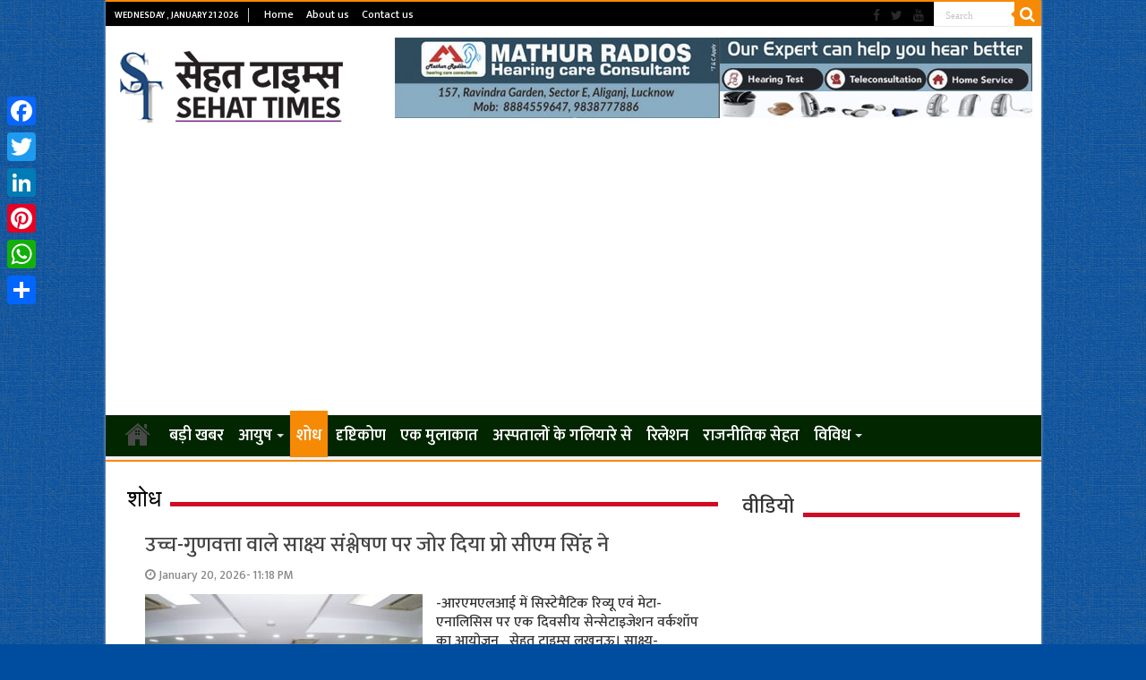

--- FILE ---
content_type: text/html; charset=UTF-8
request_url: https://sehattimes.com/category/research
body_size: 86549
content:
<!DOCTYPE html>
<html lang="en-US" itemscope itemtype="https://schema.org/WebSite" prefix="og: http://ogp.me/ns#">
<head>
<meta charset="UTF-8" />
<link rel="profile" href="http://gmpg.org/xfn/11" />
<link rel="pingback" href="https://sehattimes.com/xmlrpc.php" />
<title>शोध &#8211; Sehat Times | सेहत टाइम्स</title>
<meta name='robots' content='max-image-preview:large' />
<link rel='dns-prefetch' href='//static.addtoany.com' />
<link rel='dns-prefetch' href='//fonts.googleapis.com' />
<link rel="alternate" type="application/rss+xml" title="Sehat Times | सेहत टाइम्स &raquo; Feed" href="https://sehattimes.com/feed" />
<link rel="alternate" type="application/rss+xml" title="Sehat Times | सेहत टाइम्स &raquo; Comments Feed" href="https://sehattimes.com/comments/feed" />
<link rel="alternate" type="application/rss+xml" title="Sehat Times | सेहत टाइम्स &raquo; शोध Category Feed" href="https://sehattimes.com/category/research/feed" />
<script type="text/javascript">
window._wpemojiSettings = {"baseUrl":"https:\/\/s.w.org\/images\/core\/emoji\/14.0.0\/72x72\/","ext":".png","svgUrl":"https:\/\/s.w.org\/images\/core\/emoji\/14.0.0\/svg\/","svgExt":".svg","source":{"concatemoji":"https:\/\/sehattimes.com\/wp-includes\/js\/wp-emoji-release.min.js"}};
/*! This file is auto-generated */
!function(e,a,t){var n,r,o,i=a.createElement("canvas"),p=i.getContext&&i.getContext("2d");function s(e,t){p.clearRect(0,0,i.width,i.height),p.fillText(e,0,0);e=i.toDataURL();return p.clearRect(0,0,i.width,i.height),p.fillText(t,0,0),e===i.toDataURL()}function c(e){var t=a.createElement("script");t.src=e,t.defer=t.type="text/javascript",a.getElementsByTagName("head")[0].appendChild(t)}for(o=Array("flag","emoji"),t.supports={everything:!0,everythingExceptFlag:!0},r=0;r<o.length;r++)t.supports[o[r]]=function(e){if(p&&p.fillText)switch(p.textBaseline="top",p.font="600 32px Arial",e){case"flag":return s("\ud83c\udff3\ufe0f\u200d\u26a7\ufe0f","\ud83c\udff3\ufe0f\u200b\u26a7\ufe0f")?!1:!s("\ud83c\uddfa\ud83c\uddf3","\ud83c\uddfa\u200b\ud83c\uddf3")&&!s("\ud83c\udff4\udb40\udc67\udb40\udc62\udb40\udc65\udb40\udc6e\udb40\udc67\udb40\udc7f","\ud83c\udff4\u200b\udb40\udc67\u200b\udb40\udc62\u200b\udb40\udc65\u200b\udb40\udc6e\u200b\udb40\udc67\u200b\udb40\udc7f");case"emoji":return!s("\ud83e\udef1\ud83c\udffb\u200d\ud83e\udef2\ud83c\udfff","\ud83e\udef1\ud83c\udffb\u200b\ud83e\udef2\ud83c\udfff")}return!1}(o[r]),t.supports.everything=t.supports.everything&&t.supports[o[r]],"flag"!==o[r]&&(t.supports.everythingExceptFlag=t.supports.everythingExceptFlag&&t.supports[o[r]]);t.supports.everythingExceptFlag=t.supports.everythingExceptFlag&&!t.supports.flag,t.DOMReady=!1,t.readyCallback=function(){t.DOMReady=!0},t.supports.everything||(n=function(){t.readyCallback()},a.addEventListener?(a.addEventListener("DOMContentLoaded",n,!1),e.addEventListener("load",n,!1)):(e.attachEvent("onload",n),a.attachEvent("onreadystatechange",function(){"complete"===a.readyState&&t.readyCallback()})),(e=t.source||{}).concatemoji?c(e.concatemoji):e.wpemoji&&e.twemoji&&(c(e.twemoji),c(e.wpemoji)))}(window,document,window._wpemojiSettings);
</script>
<style type="text/css">
img.wp-smiley,
img.emoji {
	display: inline !important;
	border: none !important;
	box-shadow: none !important;
	height: 1em !important;
	width: 1em !important;
	margin: 0 0.07em !important;
	vertical-align: -0.1em !important;
	background: none !important;
	padding: 0 !important;
}
</style>
	<link rel='stylesheet' id='jb_hz_bn_news-css-css' href='https://sehattimes.com/wp-content/plugins/jb-horizontal-scroller-news-ticker/css/jb-breaking-news.css' type='text/css' media='all' />
<link rel='stylesheet' id='wp-block-library-css' href='https://sehattimes.com/wp-includes/css/dist/block-library/style.min.css' type='text/css' media='all' />
<link rel='stylesheet' id='classic-theme-styles-css' href='https://sehattimes.com/wp-includes/css/classic-themes.min.css' type='text/css' media='all' />
<style id='global-styles-inline-css' type='text/css'>
body{--wp--preset--color--black: #000000;--wp--preset--color--cyan-bluish-gray: #abb8c3;--wp--preset--color--white: #ffffff;--wp--preset--color--pale-pink: #f78da7;--wp--preset--color--vivid-red: #cf2e2e;--wp--preset--color--luminous-vivid-orange: #ff6900;--wp--preset--color--luminous-vivid-amber: #fcb900;--wp--preset--color--light-green-cyan: #7bdcb5;--wp--preset--color--vivid-green-cyan: #00d084;--wp--preset--color--pale-cyan-blue: #8ed1fc;--wp--preset--color--vivid-cyan-blue: #0693e3;--wp--preset--color--vivid-purple: #9b51e0;--wp--preset--gradient--vivid-cyan-blue-to-vivid-purple: linear-gradient(135deg,rgba(6,147,227,1) 0%,rgb(155,81,224) 100%);--wp--preset--gradient--light-green-cyan-to-vivid-green-cyan: linear-gradient(135deg,rgb(122,220,180) 0%,rgb(0,208,130) 100%);--wp--preset--gradient--luminous-vivid-amber-to-luminous-vivid-orange: linear-gradient(135deg,rgba(252,185,0,1) 0%,rgba(255,105,0,1) 100%);--wp--preset--gradient--luminous-vivid-orange-to-vivid-red: linear-gradient(135deg,rgba(255,105,0,1) 0%,rgb(207,46,46) 100%);--wp--preset--gradient--very-light-gray-to-cyan-bluish-gray: linear-gradient(135deg,rgb(238,238,238) 0%,rgb(169,184,195) 100%);--wp--preset--gradient--cool-to-warm-spectrum: linear-gradient(135deg,rgb(74,234,220) 0%,rgb(151,120,209) 20%,rgb(207,42,186) 40%,rgb(238,44,130) 60%,rgb(251,105,98) 80%,rgb(254,248,76) 100%);--wp--preset--gradient--blush-light-purple: linear-gradient(135deg,rgb(255,206,236) 0%,rgb(152,150,240) 100%);--wp--preset--gradient--blush-bordeaux: linear-gradient(135deg,rgb(254,205,165) 0%,rgb(254,45,45) 50%,rgb(107,0,62) 100%);--wp--preset--gradient--luminous-dusk: linear-gradient(135deg,rgb(255,203,112) 0%,rgb(199,81,192) 50%,rgb(65,88,208) 100%);--wp--preset--gradient--pale-ocean: linear-gradient(135deg,rgb(255,245,203) 0%,rgb(182,227,212) 50%,rgb(51,167,181) 100%);--wp--preset--gradient--electric-grass: linear-gradient(135deg,rgb(202,248,128) 0%,rgb(113,206,126) 100%);--wp--preset--gradient--midnight: linear-gradient(135deg,rgb(2,3,129) 0%,rgb(40,116,252) 100%);--wp--preset--duotone--dark-grayscale: url('#wp-duotone-dark-grayscale');--wp--preset--duotone--grayscale: url('#wp-duotone-grayscale');--wp--preset--duotone--purple-yellow: url('#wp-duotone-purple-yellow');--wp--preset--duotone--blue-red: url('#wp-duotone-blue-red');--wp--preset--duotone--midnight: url('#wp-duotone-midnight');--wp--preset--duotone--magenta-yellow: url('#wp-duotone-magenta-yellow');--wp--preset--duotone--purple-green: url('#wp-duotone-purple-green');--wp--preset--duotone--blue-orange: url('#wp-duotone-blue-orange');--wp--preset--font-size--small: 13px;--wp--preset--font-size--medium: 20px;--wp--preset--font-size--large: 36px;--wp--preset--font-size--x-large: 42px;--wp--preset--spacing--20: 0.44rem;--wp--preset--spacing--30: 0.67rem;--wp--preset--spacing--40: 1rem;--wp--preset--spacing--50: 1.5rem;--wp--preset--spacing--60: 2.25rem;--wp--preset--spacing--70: 3.38rem;--wp--preset--spacing--80: 5.06rem;--wp--preset--shadow--natural: 6px 6px 9px rgba(0, 0, 0, 0.2);--wp--preset--shadow--deep: 12px 12px 50px rgba(0, 0, 0, 0.4);--wp--preset--shadow--sharp: 6px 6px 0px rgba(0, 0, 0, 0.2);--wp--preset--shadow--outlined: 6px 6px 0px -3px rgba(255, 255, 255, 1), 6px 6px rgba(0, 0, 0, 1);--wp--preset--shadow--crisp: 6px 6px 0px rgba(0, 0, 0, 1);}:where(.is-layout-flex){gap: 0.5em;}body .is-layout-flow > .alignleft{float: left;margin-inline-start: 0;margin-inline-end: 2em;}body .is-layout-flow > .alignright{float: right;margin-inline-start: 2em;margin-inline-end: 0;}body .is-layout-flow > .aligncenter{margin-left: auto !important;margin-right: auto !important;}body .is-layout-constrained > .alignleft{float: left;margin-inline-start: 0;margin-inline-end: 2em;}body .is-layout-constrained > .alignright{float: right;margin-inline-start: 2em;margin-inline-end: 0;}body .is-layout-constrained > .aligncenter{margin-left: auto !important;margin-right: auto !important;}body .is-layout-constrained > :where(:not(.alignleft):not(.alignright):not(.alignfull)){max-width: var(--wp--style--global--content-size);margin-left: auto !important;margin-right: auto !important;}body .is-layout-constrained > .alignwide{max-width: var(--wp--style--global--wide-size);}body .is-layout-flex{display: flex;}body .is-layout-flex{flex-wrap: wrap;align-items: center;}body .is-layout-flex > *{margin: 0;}:where(.wp-block-columns.is-layout-flex){gap: 2em;}.has-black-color{color: var(--wp--preset--color--black) !important;}.has-cyan-bluish-gray-color{color: var(--wp--preset--color--cyan-bluish-gray) !important;}.has-white-color{color: var(--wp--preset--color--white) !important;}.has-pale-pink-color{color: var(--wp--preset--color--pale-pink) !important;}.has-vivid-red-color{color: var(--wp--preset--color--vivid-red) !important;}.has-luminous-vivid-orange-color{color: var(--wp--preset--color--luminous-vivid-orange) !important;}.has-luminous-vivid-amber-color{color: var(--wp--preset--color--luminous-vivid-amber) !important;}.has-light-green-cyan-color{color: var(--wp--preset--color--light-green-cyan) !important;}.has-vivid-green-cyan-color{color: var(--wp--preset--color--vivid-green-cyan) !important;}.has-pale-cyan-blue-color{color: var(--wp--preset--color--pale-cyan-blue) !important;}.has-vivid-cyan-blue-color{color: var(--wp--preset--color--vivid-cyan-blue) !important;}.has-vivid-purple-color{color: var(--wp--preset--color--vivid-purple) !important;}.has-black-background-color{background-color: var(--wp--preset--color--black) !important;}.has-cyan-bluish-gray-background-color{background-color: var(--wp--preset--color--cyan-bluish-gray) !important;}.has-white-background-color{background-color: var(--wp--preset--color--white) !important;}.has-pale-pink-background-color{background-color: var(--wp--preset--color--pale-pink) !important;}.has-vivid-red-background-color{background-color: var(--wp--preset--color--vivid-red) !important;}.has-luminous-vivid-orange-background-color{background-color: var(--wp--preset--color--luminous-vivid-orange) !important;}.has-luminous-vivid-amber-background-color{background-color: var(--wp--preset--color--luminous-vivid-amber) !important;}.has-light-green-cyan-background-color{background-color: var(--wp--preset--color--light-green-cyan) !important;}.has-vivid-green-cyan-background-color{background-color: var(--wp--preset--color--vivid-green-cyan) !important;}.has-pale-cyan-blue-background-color{background-color: var(--wp--preset--color--pale-cyan-blue) !important;}.has-vivid-cyan-blue-background-color{background-color: var(--wp--preset--color--vivid-cyan-blue) !important;}.has-vivid-purple-background-color{background-color: var(--wp--preset--color--vivid-purple) !important;}.has-black-border-color{border-color: var(--wp--preset--color--black) !important;}.has-cyan-bluish-gray-border-color{border-color: var(--wp--preset--color--cyan-bluish-gray) !important;}.has-white-border-color{border-color: var(--wp--preset--color--white) !important;}.has-pale-pink-border-color{border-color: var(--wp--preset--color--pale-pink) !important;}.has-vivid-red-border-color{border-color: var(--wp--preset--color--vivid-red) !important;}.has-luminous-vivid-orange-border-color{border-color: var(--wp--preset--color--luminous-vivid-orange) !important;}.has-luminous-vivid-amber-border-color{border-color: var(--wp--preset--color--luminous-vivid-amber) !important;}.has-light-green-cyan-border-color{border-color: var(--wp--preset--color--light-green-cyan) !important;}.has-vivid-green-cyan-border-color{border-color: var(--wp--preset--color--vivid-green-cyan) !important;}.has-pale-cyan-blue-border-color{border-color: var(--wp--preset--color--pale-cyan-blue) !important;}.has-vivid-cyan-blue-border-color{border-color: var(--wp--preset--color--vivid-cyan-blue) !important;}.has-vivid-purple-border-color{border-color: var(--wp--preset--color--vivid-purple) !important;}.has-vivid-cyan-blue-to-vivid-purple-gradient-background{background: var(--wp--preset--gradient--vivid-cyan-blue-to-vivid-purple) !important;}.has-light-green-cyan-to-vivid-green-cyan-gradient-background{background: var(--wp--preset--gradient--light-green-cyan-to-vivid-green-cyan) !important;}.has-luminous-vivid-amber-to-luminous-vivid-orange-gradient-background{background: var(--wp--preset--gradient--luminous-vivid-amber-to-luminous-vivid-orange) !important;}.has-luminous-vivid-orange-to-vivid-red-gradient-background{background: var(--wp--preset--gradient--luminous-vivid-orange-to-vivid-red) !important;}.has-very-light-gray-to-cyan-bluish-gray-gradient-background{background: var(--wp--preset--gradient--very-light-gray-to-cyan-bluish-gray) !important;}.has-cool-to-warm-spectrum-gradient-background{background: var(--wp--preset--gradient--cool-to-warm-spectrum) !important;}.has-blush-light-purple-gradient-background{background: var(--wp--preset--gradient--blush-light-purple) !important;}.has-blush-bordeaux-gradient-background{background: var(--wp--preset--gradient--blush-bordeaux) !important;}.has-luminous-dusk-gradient-background{background: var(--wp--preset--gradient--luminous-dusk) !important;}.has-pale-ocean-gradient-background{background: var(--wp--preset--gradient--pale-ocean) !important;}.has-electric-grass-gradient-background{background: var(--wp--preset--gradient--electric-grass) !important;}.has-midnight-gradient-background{background: var(--wp--preset--gradient--midnight) !important;}.has-small-font-size{font-size: var(--wp--preset--font-size--small) !important;}.has-medium-font-size{font-size: var(--wp--preset--font-size--medium) !important;}.has-large-font-size{font-size: var(--wp--preset--font-size--large) !important;}.has-x-large-font-size{font-size: var(--wp--preset--font-size--x-large) !important;}
.wp-block-navigation a:where(:not(.wp-element-button)){color: inherit;}
:where(.wp-block-columns.is-layout-flex){gap: 2em;}
.wp-block-pullquote{font-size: 1.5em;line-height: 1.6;}
</style>
<link rel='stylesheet' id='cptch_stylesheet-css' href='https://sehattimes.com/wp-content/plugins/captcha/css/front_end_style.css' type='text/css' media='all' />
<link rel='stylesheet' id='dashicons-css' href='https://sehattimes.com/wp-includes/css/dashicons.min.css' type='text/css' media='all' />
<link rel='stylesheet' id='cptch_desktop_style-css' href='https://sehattimes.com/wp-content/plugins/captcha/css/desktop_style.css' type='text/css' media='all' />
<link rel='stylesheet' id='contact-form-7-css' href='https://sehattimes.com/wp-content/plugins/contact-form-7/includes/css/styles.css' type='text/css' media='all' />
<link rel='stylesheet' id='wordpress-popular-posts-css-css' href='https://sehattimes.com/wp-content/plugins/wordpress-popular-posts/assets/css/wpp.css' type='text/css' media='all' />
<link rel='stylesheet' id='tie-style-css' href='https://sehattimes.com/wp-content/themes/sahifa/style.css' type='text/css' media='all' />
<link rel='stylesheet' id='tie-ilightbox-skin-css' href='https://sehattimes.com/wp-content/themes/sahifa/css/ilightbox/dark-skin/skin.css' type='text/css' media='all' />
<link rel='stylesheet' id='Droid+Sans-css' href='https://fonts.googleapis.com/css?family=Droid+Sans%3Aregular%2C700' type='text/css' media='all' />
<link rel='stylesheet' id='addtoany-css' href='https://sehattimes.com/wp-content/plugins/add-to-any/addtoany.min.css' type='text/css' media='all' />
<style id='addtoany-inline-css' type='text/css'>
@media screen and (max-width:980px){
.a2a_floating_style.a2a_vertical_style{display:none;}
}
</style>
<script type='text/javascript' src='https://sehattimes.com/wp-includes/js/jquery/jquery.min.js' id='jquery-core-js'></script>
<script type='text/javascript' src='https://sehattimes.com/wp-includes/js/jquery/jquery-migrate.min.js' id='jquery-migrate-js'></script>
<script type='text/javascript' src='https://sehattimes.com/wp-content/plugins/jb-horizontal-scroller-news-ticker/js/jquery.li-scroller.1.0.js' id='jb_hz_bn_news-js-js'></script>
<script type='text/javascript' id='addtoany-core-js-before'>
window.a2a_config=window.a2a_config||{};a2a_config.callbacks=[];a2a_config.overlays=[];a2a_config.templates={};
</script>
<script type='text/javascript' async src='https://static.addtoany.com/menu/page.js' id='addtoany-core-js'></script>
<script type='text/javascript' async src='https://sehattimes.com/wp-content/plugins/add-to-any/addtoany.min.js' id='addtoany-jquery-js'></script>
<script type='application/json' id='wpp-json'>
{"sampling_active":0,"sampling_rate":100,"ajax_url":"https:\/\/sehattimes.com\/wp-json\/wordpress-popular-posts\/v1\/popular-posts","api_url":"https:\/\/sehattimes.com\/wp-json\/wordpress-popular-posts","ID":0,"token":"8a2692e291","lang":0,"debug":0}
</script>
<script type='text/javascript' src='https://sehattimes.com/wp-content/plugins/wordpress-popular-posts/assets/js/wpp.min.js' id='wpp-js-js'></script>

<!-- OG: 3.2.3 -->
<meta property="og:image" content="https://sehattimes.com/wp-content/uploads/2021/07/st.png"><meta property="og:type" content="website"><meta property="og:locale" content="en_US"><meta property="og:site_name" content="Sehat Times | सेहत टाइम्स"><meta property="og:url" content="https://sehattimes.com/category/research"><meta property="og:title" content="शोध &#8211; Sehat Times | सेहत टाइम्स">

<meta property="twitter:partner" content="ogwp"><meta property="twitter:title" content="शोध &#8211; Sehat Times | सेहत टाइम्स"><meta property="twitter:url" content="https://sehattimes.com/category/research">
<meta itemprop="image" content="https://sehattimes.com/wp-content/uploads/2021/07/st.png"><meta itemprop="name" content="शोध &#8211; Sehat Times | सेहत टाइम्स"><meta itemprop="tagline" content="Health news and updates | Sehat Times">
<!-- /OG -->

<link rel="https://api.w.org/" href="https://sehattimes.com/wp-json/" /><link rel="alternate" type="application/json" href="https://sehattimes.com/wp-json/wp/v2/categories/17" /><link rel="EditURI" type="application/rsd+xml" title="RSD" href="https://sehattimes.com/xmlrpc.php?rsd" />
<link rel="wlwmanifest" type="application/wlwmanifest+xml" href="https://sehattimes.com/wp-includes/wlwmanifest.xml" />
<meta name="generator" content="WordPress 6.2.8" />
<script data-ad-client="ca-pub-3491251427355524" async src="https://pagead2.googlesyndication.com/pagead/js/adsbygoogle.js"></script>
<link rel="preconnect" href="https://fonts.googleapis.com">
<link rel="preconnect" href="https://fonts.gstatic.com" crossorigin>
<link href="//fonts.googleapis.com/css?family=Baloo&subset=devanagari" rel="stylesheet">
<link href="//fonts.googleapis.com/css?family=Jaldi&subset=devanagari" rel="stylesheet">
<link href="//fonts.googleapis.com/css?family=Mukta:600&subset=devanagari" rel="stylesheet">
<link href="//fonts.googleapis.com/css?family=Mukta:600&subset=devanagari" rel="stylesheet">
<link href="//fonts.googleapis.com/css?family=Mukta:500&subset=devanagari" rel="stylesheet">
<link href="https://fonts.googleapis.com/css?family=Maven+Pro:500" rel="stylesheet">

<!-- Google tag (gtag.js) -->
<script async src="https://www.googletagmanager.com/gtag/js?id=G-H9W70LJ5N6"></script>
<script>
  window.dataLayer = window.dataLayer || [];
  function gtag(){dataLayer.push(arguments);}
  gtag('js', new Date());

  gtag('config', 'G-H9W70LJ5N6');
</script>            <style id="wpp-loading-animation-styles">@-webkit-keyframes bgslide{from{background-position-x:0}to{background-position-x:-200%}}@keyframes bgslide{from{background-position-x:0}to{background-position-x:-200%}}.wpp-widget-placeholder,.wpp-widget-block-placeholder,.wpp-shortcode-placeholder{margin:0 auto;width:60px;height:3px;background:#dd3737;background:linear-gradient(90deg,#dd3737 0%,#571313 10%,#dd3737 100%);background-size:200% auto;border-radius:3px;-webkit-animation:bgslide 1s infinite linear;animation:bgslide 1s infinite linear}</style>
            <link rel="shortcut icon" href="https://sehattimes.com/wp-content/themes/sahifa/favicon.ico" title="Favicon" />	
<!--[if IE]>
<script type="text/javascript">jQuery(document).ready(function (){ jQuery(".menu-item").has("ul").children("a").attr("aria-haspopup", "true");});</script>
<![endif]-->	
<!--[if lt IE 9]>
<script src="https://sehattimes.com/wp-content/themes/sahifa/js/html5.js"></script>
<script src="https://sehattimes.com/wp-content/themes/sahifa/js/selectivizr-min.js"></script>
<![endif]-->
<!--[if IE 9]>
<link rel="stylesheet" type="text/css" media="all" href="https://sehattimes.com/wp-content/themes/sahifa/css/ie9.css" />
<![endif]-->
<!--[if IE 8]>
<link rel="stylesheet" type="text/css" media="all" href="https://sehattimes.com/wp-content/themes/sahifa/css/ie8.css" />
<![endif]-->
<!--[if IE 7]>
<link rel="stylesheet" type="text/css" media="all" href="https://sehattimes.com/wp-content/themes/sahifa/css/ie7.css" />
<![endif]-->


<meta name="viewport" content="width=device-width, initial-scale=1.0" />



<style type="text/css" media="screen"> 

#main-nav, #main-nav ul li a{
	font-size : 18px;
	font-weight: 600;
}

body.single .entry, body.page .entry{
	font-size : 17px;
}

#main-nav,
.cat-box-content,
#sidebar .widget-container,
.post-listing,
#commentform {
	border-bottom-color: #f78a05;
}
	
.search-block .search-button,
#topcontrol,
#main-nav ul li.current-menu-item a,
#main-nav ul li.current-menu-item a:hover,
#main-nav ul li.current_page_parent a,
#main-nav ul li.current_page_parent a:hover,
#main-nav ul li.current-menu-parent a,
#main-nav ul li.current-menu-parent a:hover,
#main-nav ul li.current-page-ancestor a,
#main-nav ul li.current-page-ancestor a:hover,
.pagination span.current,
.share-post span.share-text,
.flex-control-paging li a.flex-active,
.ei-slider-thumbs li.ei-slider-element,
.review-percentage .review-item span span,
.review-final-score,
.button,
a.button,
a.more-link,
#main-content input[type="submit"],
.form-submit #submit,
#login-form .login-button,
.widget-feedburner .feedburner-subscribe,
input[type="submit"],
#buddypress button,
#buddypress a.button,
#buddypress input[type=submit],
#buddypress input[type=reset],
#buddypress ul.button-nav li a,
#buddypress div.generic-button a,
#buddypress .comment-reply-link,
#buddypress div.item-list-tabs ul li a span,
#buddypress div.item-list-tabs ul li.selected a,
#buddypress div.item-list-tabs ul li.current a,
#buddypress #members-directory-form div.item-list-tabs ul li.selected span,
#members-list-options a.selected,
#groups-list-options a.selected,
body.dark-skin #buddypress div.item-list-tabs ul li a span,
body.dark-skin #buddypress div.item-list-tabs ul li.selected a,
body.dark-skin #buddypress div.item-list-tabs ul li.current a,
body.dark-skin #members-list-options a.selected,
body.dark-skin #groups-list-options a.selected,
.search-block-large .search-button,
#featured-posts .flex-next:hover,
#featured-posts .flex-prev:hover,
a.tie-cart span.shooping-count,
.woocommerce span.onsale,
.woocommerce-page span.onsale ,
.woocommerce .widget_price_filter .ui-slider .ui-slider-handle,
.woocommerce-page .widget_price_filter .ui-slider .ui-slider-handle,
#check-also-close,
a.post-slideshow-next,
a.post-slideshow-prev,
.widget_price_filter .ui-slider .ui-slider-handle,
.quantity .minus:hover,
.quantity .plus:hover,
.mejs-container .mejs-controls .mejs-time-rail .mejs-time-current,
#reading-position-indicator  {
	background-color:#f78a05;
}

::-webkit-scrollbar-thumb{
	background-color:#f78a05 !important;
}
	
#theme-footer,
#theme-header,
.top-nav ul li.current-menu-item:before,
#main-nav .menu-sub-content ,
#main-nav ul ul,
#check-also-box { 
	border-top-color: #f78a05;
}
	
.search-block:after {
	border-right-color:#f78a05;
}

body.rtl .search-block:after {
	border-left-color:#f78a05;
}

#main-nav ul > li.menu-item-has-children:hover > a:after,
#main-nav ul > li.mega-menu:hover > a:after {
	border-color:transparent transparent #f78a05;
}
	
.widget.timeline-posts li a:hover,
.widget.timeline-posts li a:hover span.tie-date {
	color: #f78a05;
}

.widget.timeline-posts li a:hover span.tie-date:before {
	background: #f78a05;
	border-color: #f78a05;
}

#order_review,
#order_review_heading {
	border-color: #f78a05;
}

	
body {
	background-color: #004c9e !important;
	background-image : url(https://sehattimes.com/wp-content/themes/sahifa/images/patterns/body-bg3.png);
	background-position: top center;
}

.top-nav ul li a:hover, .top-nav ul li:hover > a, .top-nav ul :hover > a , .top-nav ul li.current-menu-item a {
	color: #f2d205;
}
		
#main-nav ul li a:hover, #main-nav ul li:hover > a, #main-nav ul :hover > a , #main-nav  ul ul li:hover > a, #main-nav  ul ul :hover > a {
	color: #ffd900;
}
		
#main-nav ul li a, #main-nav ul ul a, #main-nav ul.sub-menu a, #main-nav ul li.current_page_parent ul a, #main-nav ul li.current-menu-item ul a, #main-nav ul li.current-menu-parent ul a, #main-nav ul li.current-page-ancestor ul a {
	color: #ffffff;
}
		
.today-date  {
	color: #ffffff;
}
		
.top-nav ul li a , .top-nav ul ul a {
	color: #ffffff;
}
		
.top-nav, .top-nav ul ul {
	background-color:#000000 !important; 
				}


#theme-footer {
	background-color:#002855 !important; 
				}

#main-nav {
	background: #012600;	
	box-shadow: inset -1px -5px 0px -1px #f0f0f0;	
}

#main-nav ul ul, #main-nav ul li.mega-menu .mega-menu-block { background-color:#012600 !important;}

#main-nav ul li {
	border-color: #012600;
}

#main-nav ul ul li, #main-nav ul ul li:first-child {
	border-top-color: #012600;
}

#main-nav ul li .mega-menu-block ul.sub-menu {
	border-bottom-color: #012600;
}

#main-nav ul li a {
	border-left-color: #012600;
}

#main-nav ul ul li, #main-nav ul ul li:first-child {
	border-bottom-color: #012600;
}

</style> 

<link rel="icon" href="https://sehattimes.com/wp-content/uploads/2021/07/st-150x150.png" sizes="32x32" />
<link rel="icon" href="https://sehattimes.com/wp-content/uploads/2021/07/st-300x300.png" sizes="192x192" />
<link rel="apple-touch-icon" href="https://sehattimes.com/wp-content/uploads/2021/07/st-300x300.png" />
<meta name="msapplication-TileImage" content="https://sehattimes.com/wp-content/uploads/2021/07/st-300x300.png" />
</head>
<body id="top" class="archive category category-research category-17 lazy-enabled">

<div class="wrapper-outer">

	<div class="background-cover"></div>

	<aside id="slide-out">
	
			<div class="search-mobile">
			<form method="get" id="searchform-mobile" action="https://sehattimes.com/">
				<button class="search-button" type="submit" value="Search"><i class="fa fa-search"></i></button>	
				<input type="text" id="s-mobile" name="s" title="Search" value="Search" onfocus="if (this.value == 'Search') {this.value = '';}" onblur="if (this.value == '') {this.value = 'Search';}"  />
			</form>
		</div><!-- .search-mobile /-->
		
			<div class="social-icons">
		<a class="ttip-none" title="Facebook" href="https://www.facebook.com/Sehattimes/" target="_blank"><i class="fa fa-facebook"></i></a><a class="ttip-none" title="Twitter" href="https://twitter.com/sehat_times" target="_blank"><i class="fa fa-twitter"></i></a><a class="ttip-none" title="Youtube" href="https://www.youtube.com/channel/UC0mUY3BJbzZGUowuKNYDy5g" target="_blank"><i class="fa fa-youtube"></i></a>		
			</div>

		
		<div id="mobile-menu" ></div>
	</aside><!-- #slide-out /-->

		<div id="wrapper" class="boxed-all">
		<div class="inner-wrapper">

		<header id="theme-header" class="theme-header">
						<div id="top-nav" class="top-nav">
				<div class="container">

							<span class="today-date">Wednesday , January 21 2026</span>					
				<div class="top-menu"><ul id="menu-topmenu" class="menu"><li id="menu-item-203" class="menu-item menu-item-type-custom menu-item-object-custom menu-item-home menu-item-203"><a href="http://sehattimes.com">Home</a></li>
<li id="menu-item-202" class="menu-item menu-item-type-post_type menu-item-object-page menu-item-202"><a href="https://sehattimes.com/about-us">About us</a></li>
<li id="menu-item-201" class="menu-item menu-item-type-post_type menu-item-object-page menu-item-201"><a href="https://sehattimes.com/contact-us">Contact us</a></li>
</ul></div>
						<div class="search-block">
						<form method="get" id="searchform-header" action="https://sehattimes.com/">
							<button class="search-button" type="submit" value="Search"><i class="fa fa-search"></i></button>	
							<input class="search-live" type="text" id="s-header" name="s" title="Search" value="Search" onfocus="if (this.value == 'Search') {this.value = '';}" onblur="if (this.value == '') {this.value = 'Search';}"  />
						</form>
					</div><!-- .search-block /-->
			<div class="social-icons">
		<a class="ttip-none" title="Facebook" href="https://www.facebook.com/Sehattimes/" target="_blank"><i class="fa fa-facebook"></i></a><a class="ttip-none" title="Twitter" href="https://twitter.com/sehat_times" target="_blank"><i class="fa fa-twitter"></i></a><a class="ttip-none" title="Youtube" href="https://www.youtube.com/channel/UC0mUY3BJbzZGUowuKNYDy5g" target="_blank"><i class="fa fa-youtube"></i></a>		
			</div>

		
	
				</div><!-- .container /-->
			</div><!-- .top-menu /-->
			
		<div class="header-content">
		
					<a id="slide-out-open" class="slide-out-open" href="#"><span></span></a>
				
			<div class="logo" style=" margin-top:15px; margin-bottom:15px;">
			<h2>								<a title="Sehat Times | सेहत टाइम्स" href="https://sehattimes.com/">
					<img src="http://sehattimes.com/wp-content/uploads/2021/07/sehat-times-logo-copy-1.png" alt="Sehat Times | सेहत टाइम्स"  /><strong>Sehat Times | सेहत टाइम्स Health news and updates | Sehat Times</strong>
				</a>
			</h2>			</div><!-- .logo /-->
			<div class="e3lan e3lan-top">			
			<a href="" title="" >
				<img src="http://sehattimes.com/wp-content/uploads/2022/03/ad4.jpg" alt="" />
			</a>
				</div>			<div class="clear"></div>
			
		</div>	
													<nav id="main-nav" class="fixed-enabled">
				<div class="container">
				
				
					<div class="main-menu"><ul id="menu-main-menu" class="menu"><li id="menu-item-30074" class="menu-item menu-item-type-post_type menu-item-object-page menu-item-home menu-item-30074"><a href="https://sehattimes.com/">Home</a></li>
<li id="menu-item-61" class="menu-item menu-item-type-taxonomy menu-item-object-category menu-item-61"><a href="https://sehattimes.com/category/%e0%a4%ac%e0%a5%9c%e0%a5%80-%e0%a4%96%e0%a4%ac%e0%a4%b0">बड़ी खबर</a></li>
<li id="menu-item-53" class="menu-item menu-item-type-taxonomy menu-item-object-category menu-item-has-children menu-item-53"><a href="https://sehattimes.com/category/ayush">आयुष</a>
<ul class="sub-menu menu-sub-content">
	<li id="menu-item-116" class="menu-item menu-item-type-taxonomy menu-item-object-category menu-item-116"><a href="https://sehattimes.com/category/ayush/ayrveed">आयुर्वेद</a></li>
	<li id="menu-item-118" class="menu-item menu-item-type-taxonomy menu-item-object-category menu-item-118"><a href="https://sehattimes.com/category/ayush/yog">योग</a></li>
	<li id="menu-item-117" class="menu-item menu-item-type-taxonomy menu-item-object-category menu-item-117"><a href="https://sehattimes.com/category/ayush/unani">यूनानी</a></li>
	<li id="menu-item-119" class="menu-item menu-item-type-taxonomy menu-item-object-category menu-item-119"><a href="https://sehattimes.com/category/ayush/shiddha">सिद्धा</a></li>
	<li id="menu-item-120" class="menu-item menu-item-type-taxonomy menu-item-object-category menu-item-120"><a href="https://sehattimes.com/category/ayush/homoeopathy">होम्योपैथी</a></li>
</ul>
</li>
<li id="menu-item-54" class="menu-item menu-item-type-taxonomy menu-item-object-category current-menu-item menu-item-54"><a href="https://sehattimes.com/category/research">शोध</a></li>
<li id="menu-item-60" class="menu-item menu-item-type-taxonomy menu-item-object-category menu-item-60"><a href="https://sehattimes.com/category/the-vision">दृष्टिकोण</a></li>
<li id="menu-item-425" class="menu-item menu-item-type-taxonomy menu-item-object-category menu-item-425"><a href="https://sehattimes.com/category/%e0%a4%8f%e0%a4%95-%e0%a4%ae%e0%a5%81%e0%a4%b2%e0%a4%be%e0%a4%95%e0%a4%be%e0%a4%a4">एक मुलाकात</a></li>
<li id="menu-item-67" class="menu-item menu-item-type-taxonomy menu-item-object-category menu-item-67"><a href="https://sehattimes.com/category/hospitality">अस्पतालों के गलियारे से</a></li>
<li id="menu-item-78" class="menu-item menu-item-type-taxonomy menu-item-object-category menu-item-78"><a href="https://sehattimes.com/category/relation">रिलेशन</a></li>
<li id="menu-item-30253" class="menu-item menu-item-type-taxonomy menu-item-object-category menu-item-30253"><a href="https://sehattimes.com/category/political-health">राजनीतिक सेहत</a></li>
<li id="menu-item-62" class="menu-item menu-item-type-taxonomy menu-item-object-category menu-item-has-children menu-item-62"><a href="https://sehattimes.com/category/vividh">विविध</a>
<ul class="sub-menu menu-sub-content">
	<li id="menu-item-652" class="menu-item menu-item-type-taxonomy menu-item-object-category menu-item-652"><a href="https://sehattimes.com/category/vividh/%e0%a4%a7%e0%a4%b0%e0%a5%8d%e0%a4%ae">धर्म</a></li>
	<li id="menu-item-68" class="menu-item menu-item-type-taxonomy menu-item-object-category menu-item-68"><a href="https://sehattimes.com/category/kitchen-of-health">सेहत की रसोई</a></li>
	<li id="menu-item-55487" class="menu-item menu-item-type-taxonomy menu-item-object-category menu-item-55487"><a href="https://sehattimes.com/category/doctors-desk">डॉक्टर की कलम से</a></li>
</ul>
</li>
</ul></div>					
									</div>
			</nav><!-- .main-nav /-->
			
					</header><!-- #header /-->
	
		
	
	
	<div id="main-content" class="container">
	<div class="content">
	
		
			
		<div class="page-head">
		
			<h1 class="page-title">
				शोध			</h1>
			
						
			<div class="stripe-line"></div>

					</div>
		
				
				
		<div class="post-listing archive-box">


	<article class="item-list">
	
		<h2 class="post-box-title">
			<a href="https://sehattimes.com/professor-cm-singh-emphasized-the-importance-of-high-quality-evidence-synthesis/57428">उच्च-गुणवत्ता वाले साक्ष्य संश्लेषण पर जोर दिया प्रो सीएम सिंह ने</a>
		</h2>
		
		<p class="post-meta">
	
		
	<span class="tie-date"><i class="fa fa-clock-o"></i>January 20, 2026- 11:18 PM</span>	
	
</p>
					

		
			
		
		<div class="post-thumbnail">
			<a href="https://sehattimes.com/professor-cm-singh-emphasized-the-importance-of-high-quality-evidence-synthesis/57428">
				<img width="310" height="165" src="https://sehattimes.com/wp-content/uploads/2026/01/RMLI-11-310x165.jpg" class="attachment-tie-medium size-tie-medium wp-post-image" alt="" decoding="async" />				<span class="fa overlay-icon"></span>
			</a>
		</div><!-- post-thumbnail /-->
		
					
		<div class="entry">
			<p>-आरएमएलआई में सिस्टेमैटिक रिव्यू एवं मेटा-एनालिसिस पर एक दिवसीय सेन्सेटाइजेशन वर्कशॉप का आयोजन &nbsp; सेहत टाइम्स लखनऊ। साक्ष्य-आधारित चिकित्सा अनुसंधान को सशक्त बनाने की दिशा में एक महत्वपूर्ण पहल के अंतर्गत Dr. Ram Manohar Lohia Institute of Medical Sciences (आरएमएलआईएमएस), लखनऊ के रिसर्च सेल द्वारा प्रशासनिक भवन स्थित कॉन्फ्रेन्स हॉल &hellip;</p>
			<a class="more-link" href="https://sehattimes.com/professor-cm-singh-emphasized-the-importance-of-high-quality-evidence-synthesis/57428">Read More &raquo;</a>
		</div>

				
		<div class="clear"></div>
	</article><!-- .item-list -->
	

	<article class="item-list">
	
		<h2 class="post-box-title">
			<a href="https://sehattimes.com/crih-celebrated-its-foundation-day-with-lectures-on-uterine-fibroids-and-influenza-a/57322">सीआरआईएच ने गर्भाशय फाइब्रॉइड और इन्फ्लूएंजा ए पर व्याख्यानों के साथ मनाया स्थापना दिवस</a>
		</h2>
		
		<p class="post-meta">
	
		
	<span class="tie-date"><i class="fa fa-clock-o"></i>January 10, 2026- 7:05 AM</span>	
	
</p>
					

		
			
		
		<div class="post-thumbnail">
			<a href="https://sehattimes.com/crih-celebrated-its-foundation-day-with-lectures-on-uterine-fibroids-and-influenza-a/57322">
				<img width="225" height="165" src="https://sehattimes.com/wp-content/uploads/2026/01/CRIH-11-225x165.jpg" class="attachment-tie-medium size-tie-medium wp-post-image" alt="" decoding="async" loading="lazy" />				<span class="fa overlay-icon"></span>
			</a>
		</div><!-- post-thumbnail /-->
		
					
		<div class="entry">
			<p>-वैज्ञानिक संगोष्ठी में डॉ गिरीश गुप्ता और डॉ शैलेन्द्र सक्सेना ने प्रस्तुत किये व्याख्यान सेहत टाइम्स लखनऊ। केन्द्रीय होम्योपैथी अनुसंधान संस्थान, Central Research Institute Homoeopathy लखनऊ के द्वितीय स्थापना दिवस के उपलक्ष्य में 9 जनवरी को “Evidence Based Research in Homoeopathy” विषय पर एक दिवसीय वैज्ञानिक संगोष्ठी का आयोजन 9 &hellip;</p>
			<a class="more-link" href="https://sehattimes.com/crih-celebrated-its-foundation-day-with-lectures-on-uterine-fibroids-and-influenza-a/57322">Read More &raquo;</a>
		</div>

				
		<div class="clear"></div>
	</article><!-- .item-list -->
	

	<article class="item-list">
	
		<h2 class="post-box-title">
			<a href="https://sehattimes.com/scientiific-seminar-in-nadiad-three-hours-300-slides-pin-drop-silence-in-the-hall/57259">नाडियाड में साइंटिफिक सेमिनार : तीन घंटे, 300 स्लाइड्स, हॉल में पिन ड्रॉप साइलेंस</a>
		</h2>
		
		<p class="post-meta">
	
		
	<span class="tie-date"><i class="fa fa-clock-o"></i>January 7, 2026- 11:47 AM</span>	
	
</p>
					

		
			
		
		<div class="post-thumbnail">
			<a href="https://sehattimes.com/scientiific-seminar-in-nadiad-three-hours-300-slides-pin-drop-silence-in-the-hall/57259">
				<img width="310" height="165" src="https://sehattimes.com/wp-content/uploads/2026/01/Nadiad-33-310x165.jpg" class="attachment-tie-medium size-tie-medium wp-post-image" alt="" decoding="async" loading="lazy" />				<span class="fa overlay-icon"></span>
			</a>
		</div><!-- post-thumbnail /-->
		
					
		<div class="entry">
			<p>&#8211;डॉ गिरीश गुप्ता के होम्योपैथिक दवाओं पर किये गये स्टडी कार्य को मिल रही सराहना सेहत टाइम्स लखनऊ। लगभग सवा दो सौ चिकित्सकों से भरे हॉल में पिन ड्रॉप साइलेंस के बीच मंच पर तीन घंटे में तीन सौ स्लाइड के जरिये जब चिकित्सकों ने होम्योपैथी की उपयोगिता को साक्ष्यों &hellip;</p>
			<a class="more-link" href="https://sehattimes.com/scientiific-seminar-in-nadiad-three-hours-300-slides-pin-drop-silence-in-the-hall/57259">Read More &raquo;</a>
		</div>

				
		<div class="clear"></div>
	</article><!-- .item-list -->
	

	<article class="item-list">
	
		<h2 class="post-box-title">
			<a href="https://sehattimes.com/kgmu-and-iit-kanpur-have-developed-a-wearable-breast-health-monitoring-device-and-secured-a-patent-for-it/57246">केजीएमयू व आईआईटी कानपुर ने बनाया पहनने योग्य स्तन स्वास्थ्य निगरानी उपकरण, पेटेंट हासिल</a>
		</h2>
		
		<p class="post-meta">
	
		
	<span class="tie-date"><i class="fa fa-clock-o"></i>January 6, 2026- 10:59 PM</span>	
	
</p>
					

		
			
		
		<div class="post-thumbnail">
			<a href="https://sehattimes.com/kgmu-and-iit-kanpur-have-developed-a-wearable-breast-health-monitoring-device-and-secured-a-patent-for-it/57246">
				<img width="258" height="165" src="https://sehattimes.com/wp-content/uploads/2026/01/kgmu-11-1-258x165.jpg" class="attachment-tie-medium size-tie-medium wp-post-image" alt="" decoding="async" loading="lazy" />				<span class="fa overlay-icon"></span>
			</a>
		</div><!-- post-thumbnail /-->
		
					
		<div class="entry">
			<p>-हल्के वजन के सेंसर पैच के रूप में डिज़ाइन इस उपकरण को अंतवस्त्रों के नीचे सहजता से पहनना संभव सेहत टाइम्स लखनऊ। किंग जॉर्ज मेडिकल यूनिवर्सिटी (KGMU), लखनऊ–आईआईटी कानपुर के संयुक्त बायोडिज़ाइन कार्यक्रम स्कूल ऑफ इंटरनेशनल बायोडिज़ाइन – सिनर्ज़ाइजिंग हेल्थकेयर इनोवेशन एंड एंटरप्रेन्योरशिप (SIB SHInE)को एक नवोन्मेषी चिकित्सा तकनीक “ए &hellip;</p>
			<a class="more-link" href="https://sehattimes.com/kgmu-and-iit-kanpur-have-developed-a-wearable-breast-health-monitoring-device-and-secured-a-patent-for-it/57246">Read More &raquo;</a>
		</div>

				
		<div class="clear"></div>
	</article><!-- .item-list -->
	

	<article class="item-list">
	
		<h2 class="post-box-title">
			<a href="https://sehattimes.com/in-vitro-research-had-removed-the-placebo-label-attached-to-homeopathic-mediicines/57192">इन विट्रो रिसर्च ने हटाया था होम्योपैथिक दवाओं पर लगा प्लेसबो का लेबल</a>
		</h2>
		
		<p class="post-meta">
	
		
	<span class="tie-date"><i class="fa fa-clock-o"></i>January 3, 2026- 12:49 AM</span>	
	
</p>
					

		
			
		
		<div class="post-thumbnail">
			<a href="https://sehattimes.com/in-vitro-research-had-removed-the-placebo-label-attached-to-homeopathic-mediicines/57192">
				<img width="290" height="165" src="https://sehattimes.com/wp-content/uploads/2026/01/Dr.-Girish-Gupta-11-290x165.jpg" class="attachment-tie-medium size-tie-medium wp-post-image" alt="" decoding="async" loading="lazy" />				<span class="fa overlay-icon"></span>
			</a>
		</div><!-- post-thumbnail /-->
		
					
		<div class="entry">
			<p>-कोलकाता में आयोजित गोल्डेन जुबिली सेलीब्रेशन में डॉ गिरीश गुप्ता ने प्रस्तुत की फंगल इन्फेक्शन पर इन विट्रो स्टडी -होम्योपैथिक मेडिकल एसोसिएशन ऑफ इंडिया की XXIII All India Homoeopathic Congress &amp; Homoeo Expo-2025 सम्पन्न सेहत टाइम्स लखनऊ। होम्योपैथिक मेडिकल एसोसिएशन ऑफ इंडिया का गोल्डेन जुबिली सेलीब्रेशन XXIII All India Homoeopathic &hellip;</p>
			<a class="more-link" href="https://sehattimes.com/in-vitro-research-had-removed-the-placebo-label-attached-to-homeopathic-mediicines/57192">Read More &raquo;</a>
		</div>

				
		<div class="clear"></div>
	</article><!-- .item-list -->
	

	<article class="item-list">
	
		<h2 class="post-box-title">
			<a href="https://sehattimes.com/mri-also-plays-a-key-role-in-the-treatment-of-autism-genetic-metabolic-diseases-and-brain-tumors/56999">एमआरआई की ऑटिज़्म, आनुवंशिक-मेटाबॉलिक रोगों व ब्रेन ट्यूमर के उपचार में भी खास भूमिका</a>
		</h2>
		
		<p class="post-meta">
	
		
	<span class="tie-date"><i class="fa fa-clock-o"></i>December 23, 2025- 9:28 PM</span>	
	
</p>
					

		
			
		
		<div class="post-thumbnail">
			<a href="https://sehattimes.com/mri-also-plays-a-key-role-in-the-treatment-of-autism-genetic-metabolic-diseases-and-brain-tumors/56999">
				<img width="310" height="165" src="https://sehattimes.com/wp-content/uploads/2025/12/pgi-11-2-310x165.jpg" class="attachment-tie-medium size-tie-medium wp-post-image" alt="" decoding="async" loading="lazy" />				<span class="fa overlay-icon"></span>
			</a>
		</div><!-- post-thumbnail /-->
		
					
		<div class="entry">
			<p>-एसजीपीजीआई में अंतर्राष्ट्रीय ख्यातिप्राप्त इमेजिंग वैज्ञानिक डॉ हरीश पोपटानी ने दिया व्याख्यान सेहत टाइम्स लखनऊ। मैग्नेटिक रेज़ोनन्स इमेजिंग (MRI) में हाल में हुई प्रगति चिकित्सा शोध को तेज़ी से नई ऊँचाइयों तक ले जा रही हैं। अब इमेजिंग केवल निदान तक सीमित नहीं रही, बल्कि सटीक और लक्षित चिकित्सा विज्ञान &hellip;</p>
			<a class="more-link" href="https://sehattimes.com/mri-also-plays-a-key-role-in-the-treatment-of-autism-genetic-metabolic-diseases-and-brain-tumors/56999">Read More &raquo;</a>
		</div>

				
		<div class="clear"></div>
	</article><!-- .item-list -->
	

	<article class="item-list">
	
		<h2 class="post-box-title">
			<a href="https://sehattimes.com/treatment-for-frozen-shoulder-at-sanjay-gandhi-pgi-is-now-completed-in-just-two-to-three-months/56978">संजय गांधी पीजीआई में फ्रोजन शोल्डर का इलाज अब सिर्फ दो से तीन माह में</a>
		</h2>
		
		<p class="post-meta">
	
		
	<span class="tie-date"><i class="fa fa-clock-o"></i>December 22, 2025- 11:24 PM</span>	
	
</p>
					

		
			
		
		<div class="post-thumbnail">
			<a href="https://sehattimes.com/treatment-for-frozen-shoulder-at-sanjay-gandhi-pgi-is-now-completed-in-just-two-to-three-months/56978">
				<img width="310" height="165" src="https://sehattimes.com/wp-content/uploads/2025/12/pgi-anesthesia-11-310x165.jpg" class="attachment-tie-medium size-tie-medium wp-post-image" alt="" decoding="async" loading="lazy" />				<span class="fa overlay-icon"></span>
			</a>
		</div><!-- post-thumbnail /-->
		
					
		<div class="entry">
			<p>-पेन एंड पेलिएटिव क्लीनिक में प्लाज्मा रिच थैरेपी से किया जा रहा इलाज कारगर साबित हो रहा -लम्बे समय से हैं अगर दर्द से परेशान तो एसजीपीजीआई आने की सलाह दी चिकित्सकों ने सेहत टाइम्स लखनऊ। कंधों की जकड़न (फ्रोजन शोल्डर) की पीड़ा से जूझ रहे मरीजों के लिए राहत &hellip;</p>
			<a class="more-link" href="https://sehattimes.com/treatment-for-frozen-shoulder-at-sanjay-gandhi-pgi-is-now-completed-in-just-two-to-three-months/56978">Read More &raquo;</a>
		</div>

				
		<div class="clear"></div>
	</article><!-- .item-list -->
	

	<article class="item-list">
	
		<h2 class="post-box-title">
			<a href="https://sehattimes.com/consultation-meeting-on-the-potential-contribution-of-ayush-systems-in-developed-uttar-pradesh-2047/56826">विकसित उत्तर प्रदेश @2047 में आयुष पद्धतियों के संभावित योगदान पर परामर्श बैठक</a>
		</h2>
		
		<p class="post-meta">
	
		
	<span class="tie-date"><i class="fa fa-clock-o"></i>December 13, 2025- 4:44 PM</span>	
	
</p>
					

		
			
		
		<div class="post-thumbnail">
			<a href="https://sehattimes.com/consultation-meeting-on-the-potential-contribution-of-ayush-systems-in-developed-uttar-pradesh-2047/56826">
				<img width="310" height="165" src="https://sehattimes.com/wp-content/uploads/2025/12/Homoeopathy-1-310x165.jpg" class="attachment-tie-medium size-tie-medium wp-post-image" alt="" decoding="async" loading="lazy" />				<span class="fa overlay-icon"></span>
			</a>
		</div><!-- post-thumbnail /-->
		
					
		<div class="entry">
			<p>-प्रमुख सचिव रंजन कुमार का आयुर्वेद, यूनानी, होम्योपैथी के विशेषज्ञों से वन-टू-वन संवाद सेहत टाइम्स लखनऊ। 2047 तक विकसित भारत का सपना पूरा करने के लिए किये जा रहे प्रयासों के क्रम में उत्तर प्रदेश की योगी सरकार ने विकसित उत्तर प्रदेश @2047 का लक्ष्य निर्धारित किया है, इसी क्रम &hellip;</p>
			<a class="more-link" href="https://sehattimes.com/consultation-meeting-on-the-potential-contribution-of-ayush-systems-in-developed-uttar-pradesh-2047/56826">Read More &raquo;</a>
		</div>

				
		<div class="clear"></div>
	</article><!-- .item-list -->
	

	<article class="item-list">
	
		<h2 class="post-box-title">
			<a href="https://sehattimes.com/researchers-to-be-awarded-16-awards-in-the-faculty-category-and-24-in-the-student-category/56832">संकाय श्रेणी में 16 और छात्र श्रेणी में 24 पुरस्कारों से नवाजे जायेंगे शोधकर्ता</a>
		</h2>
		
		<p class="post-meta">
	
		
	<span class="tie-date"><i class="fa fa-clock-o"></i>December 13, 2025- 1:03 AM</span>	
	
</p>
					

		
			
		
		<div class="post-thumbnail">
			<a href="https://sehattimes.com/researchers-to-be-awarded-16-awards-in-the-faculty-category-and-24-in-the-student-category/56832">
				<img width="310" height="165" src="https://sehattimes.com/wp-content/uploads/2025/12/PGI-11-310x165.jpg" class="attachment-tie-medium size-tie-medium wp-post-image" alt="" decoding="async" loading="lazy" />				<span class="fa overlay-icon"></span>
			</a>
		</div><!-- post-thumbnail /-->
		
					
		<div class="entry">
			<p>-संजय गांधी पीजीआई मेें मनाया गया छठा शोध दिवस, 330 से अधिक शोध पोस्टर प्रदर्शित सेहत टाइम्स लखनऊ। संजय गांधी पीजीआई, लखनऊ ने अपना छठा शोध दिवस 12 दिसंबर को मनाया। इस अवसर पर संकाय सदस्यों और छात्रों द्वारा शोध क्षेत्र में हासिल की गई अनेक उपलब्धियों का प्रदर्शन किया &hellip;</p>
			<a class="more-link" href="https://sehattimes.com/researchers-to-be-awarded-16-awards-in-the-faculty-category-and-24-in-the-student-category/56832">Read More &raquo;</a>
		</div>

				
		<div class="clear"></div>
	</article><!-- .item-list -->
	

	<article class="item-list">
	
		<h2 class="post-box-title">
			<a href="https://sehattimes.com/kgmu-creates-history-invites-three-faculty-members-to-prestigious-international-forum/56548">केजीएमयू ने रचा इतिहास, तीन फैकल्टी को प्रतिष्ठित अंतर्राष्ट्रीय मंच का आमंत्रण</a>
		</h2>
		
		<p class="post-meta">
	
		
	<span class="tie-date"><i class="fa fa-clock-o"></i>November 23, 2025- 2:06 AM</span>	
	
</p>
					

		
			
		
		<div class="post-thumbnail">
			<a href="https://sehattimes.com/kgmu-creates-history-invites-three-faculty-members-to-prestigious-international-forum/56548">
				<img width="310" height="165" src="https://sehattimes.com/wp-content/uploads/2025/11/Liver-Meeting-11-310x165.jpg" class="attachment-tie-medium size-tie-medium wp-post-image" alt="" decoding="async" loading="lazy" />				<span class="fa overlay-icon"></span>
			</a>
		</div><!-- post-thumbnail /-->
		
					
		<div class="entry">
			<p>-वॉशिंगटन डी.सी. में 7 से 11 नवम्बर तक आयोजित हुई AASLD की प्रतिष्ठित वार्षिक वैज्ञानिक बैठक ‘द लिवर मीटिंग®️ 2025’ सेहत टाइम्स लखनऊ। किंग जॉर्ज मेडिकल यूनिवर्सिटी (KGMU) ने एक और इतिहास रच दिया है। विश्वविद्यालय के हेपेटोबिलियरी डिवीजन, मेडिसिन विभाग और पीडियाट्रिक्स विभाग के तीन वरिष्ठ संकाय सदस्यों ने &hellip;</p>
			<a class="more-link" href="https://sehattimes.com/kgmu-creates-history-invites-three-faculty-members-to-prestigious-international-forum/56548">Read More &raquo;</a>
		</div>

				
		<div class="clear"></div>
	</article><!-- .item-list -->
	
</div>
		
			<div class="pagination">
		<span class="pages">Page 1 of 38</span><span class="current">1</span><a href="https://sehattimes.com/category/research/page/2" class="page" title="2">2</a><a href="https://sehattimes.com/category/research/page/3" class="page" title="3">3</a><a href="https://sehattimes.com/category/research/page/4" class="page" title="4">4</a><a href="https://sehattimes.com/category/research/page/5" class="page" title="5">5</a>					<span id="tie-next-page">
					<a href="https://sehattimes.com/category/research/page/2" >&raquo;</a>					</span>
					<a href="https://sehattimes.com/category/research/page/10" class="page" title="10">10</a><a href="https://sehattimes.com/category/research/page/20" class="page" title="20">20</a><a href="https://sehattimes.com/category/research/page/30" class="page" title="30">30</a><span class="extend">...</span><a href="https://sehattimes.com/category/research/page/38" class="last" title="Last &raquo;">Last &raquo;</a>	</div>
			
	</div> <!-- .content -->

<aside id="sidebar">
	<div class="theiaStickySidebar">
<div id="custom_html-6" class="widget_text widget widget_custom_html"><div class="widget-top"><h4>वीडियो</h4><div class="stripe-line"></div></div>
						<div class="widget-container"><div class="textwidget custom-html-widget"><iframe width="360" height="280" src="https://www.youtube.com/embed/5c3zcXX4uAA" title="YouTube video player" frameborder="0" allow="accelerometer; autoplay; clipboard-write; encrypted-media; gyroscope; picture-in-picture" allowfullscreen></iframe></div></div></div><!-- .widget /--><div id="categort-posts-widget-2" class="widget categort-posts"><div class="widget-top"><h4>ताज़ा समाचार 		</h4><div class="stripe-line"></div></div>
						<div class="widget-container">				<ul>
							<li >
						
				<div class="post-thumbnail">
					<a href="https://sehattimes.com/sgpgi-has-given-a-new-lease-of-life-to-a-140-kg-woman-by-performing-a-complex-hip-surgery/57441" rel="bookmark"><img width="110" height="75" src="https://sehattimes.com/wp-content/uploads/2026/01/pgi-11-110x75.jpg" class="attachment-tie-small size-tie-small wp-post-image" alt="" decoding="async" loading="lazy" /><span class="fa overlay-icon"></span></a>
				</div><!-- post-thumbnail /-->
						<h3><a href="https://sehattimes.com/sgpgi-has-given-a-new-lease-of-life-to-a-140-kg-woman-by-performing-a-complex-hip-surgery/57441">एसजीपीजीआई के डॉक्टरों ने 140 किलो वजन वाली महिला की जटिल हिप सर्जरी कर दिया जीवनदान</a></h3>
			 <span class="tie-date"><i class="fa fa-clock-o"></i>January 21, 2026- 7:06 PM</span>		</li>
				<li >
						
				<div class="post-thumbnail">
					<a href="https://sehattimes.com/employees-state-insurance-corporation-beneficiaries-will-get-cashless-treatment-facilities-at-ksssci/57434" rel="bookmark"><img width="110" height="75" src="https://sehattimes.com/wp-content/uploads/2026/01/Cancer-11-1-110x75.jpg" class="attachment-tie-small size-tie-small wp-post-image" alt="" decoding="async" loading="lazy" /><span class="fa overlay-icon"></span></a>
				</div><!-- post-thumbnail /-->
						<h3><a href="https://sehattimes.com/employees-state-insurance-corporation-beneficiaries-will-get-cashless-treatment-facilities-at-ksssci/57434">कर्मचारी राज्य बीमा निगम लाभार्थियों को केएसएसएससीआई में मिलेगी कैशलेस इलाज की सुविधा</a></h3>
			 <span class="tie-date"><i class="fa fa-clock-o"></i>January 20, 2026- 11:58 PM</span>		</li>
				<li >
						
				<div class="post-thumbnail">
					<a href="https://sehattimes.com/professor-cm-singh-emphasized-the-importance-of-high-quality-evidence-synthesis/57428" rel="bookmark"><img width="110" height="75" src="https://sehattimes.com/wp-content/uploads/2026/01/RMLI-11-110x75.jpg" class="attachment-tie-small size-tie-small wp-post-image" alt="" decoding="async" loading="lazy" /><span class="fa overlay-icon"></span></a>
				</div><!-- post-thumbnail /-->
						<h3><a href="https://sehattimes.com/professor-cm-singh-emphasized-the-importance-of-high-quality-evidence-synthesis/57428">उच्च-गुणवत्ता वाले साक्ष्य संश्लेषण पर जोर दिया प्रो सीएम सिंह ने</a></h3>
			 <span class="tie-date"><i class="fa fa-clock-o"></i>January 20, 2026- 11:18 PM</span>		</li>
				<li >
						
				<div class="post-thumbnail">
					<a href="https://sehattimes.com/a-khichdi-feast-was-organized-at-kgmu/57421" rel="bookmark"><img width="110" height="75" src="https://sehattimes.com/wp-content/uploads/2026/01/khichdi-11-110x75.jpg" class="attachment-tie-small size-tie-small wp-post-image" alt="" decoding="async" loading="lazy" /><span class="fa overlay-icon"></span></a>
				</div><!-- post-thumbnail /-->
						<h3><a href="https://sehattimes.com/a-khichdi-feast-was-organized-at-kgmu/57421">केजीएमयू में आयोजित हुआ खिचड़ी भोज</a></h3>
			 <span class="tie-date"><i class="fa fa-clock-o"></i>January 20, 2026- 2:54 AM</span>		</li>
				<li >
						
				<div class="post-thumbnail">
					<a href="https://sehattimes.com/the-body-said-no-the-ciircumstances-said-no-but-courage-and-experience-said-keep-going-and-then-the-steps-moved-forward-on-the-marathon-route/57412" rel="bookmark"><img width="110" height="75" src="https://sehattimes.com/wp-content/uploads/2026/01/Harpal-11-110x75.jpg" class="attachment-tie-small size-tie-small wp-post-image" alt="" decoding="async" loading="lazy" /><span class="fa overlay-icon"></span></a>
				</div><!-- post-thumbnail /-->
						<h3><a href="https://sehattimes.com/the-body-said-no-the-ciircumstances-said-no-but-courage-and-experience-said-keep-going-and-then-the-steps-moved-forward-on-the-marathon-route/57412">शरीर बोला ना, हालात बोले ना&#8230; लेकिन हौसले-अनुभव ने कहा आगे बढ़ो, और कदम बढ़ चले मैराथन की राह पर</a></h3>
			 <span class="tie-date"><i class="fa fa-clock-o"></i>January 19, 2026- 9:33 PM</span>		</li>
			
				</ul>
		<div class="clear"></div>
	</div></div><!-- .widget /-->			<div id="text-html-widget-6" class="text-html-box" >
			<img class="aligncenter size-full wp-image-30087" src="http://sehattimes.com/wp-content/uploads/2021/07/Capture.png" alt="" width="419" height="174" />			</div>
		<div id="categort-posts-widget-9" class="widget categort-posts"><div class="widget-top"><h4>डॉक्टर की कलम से		</h4><div class="stripe-line"></div></div>
						<div class="widget-container">				<ul>
							<li >
						
				<div class="post-thumbnail">
					<a href="https://sehattimes.com/healthy-lungs-are-the-real-light-of-life/56102" rel="bookmark"><img width="110" height="75" src="https://sehattimes.com/wp-content/uploads/2025/01/Dr.Suryakant-110x75.jpg" class="attachment-tie-small size-tie-small wp-post-image" alt="" decoding="async" loading="lazy" /><span class="fa overlay-icon"></span></a>
				</div><!-- post-thumbnail /-->
						<h3><a href="https://sehattimes.com/healthy-lungs-are-the-real-light-of-life/56102">स्वस्थ फेफड़े ही जीवन का वास्तविक दीपक</a></h3>
			 <span class="tie-date"><i class="fa fa-clock-o"></i>October 20, 2025- 10:29 AM</span>		</li>
				<li >
						
				<div class="post-thumbnail">
					<a href="https://sehattimes.com/study-teaching-and-research-in-homeopathy-challenges-and-solutions/52707" rel="bookmark"><img width="110" height="75" src="https://sehattimes.com/wp-content/uploads/2023/09/11Dr.Rajendra-Pratap-110x75.jpg" class="attachment-tie-small size-tie-small wp-post-image" alt="" decoding="async" loading="lazy" /><span class="fa overlay-icon"></span></a>
				</div><!-- post-thumbnail /-->
						<h3><a href="https://sehattimes.com/study-teaching-and-research-in-homeopathy-challenges-and-solutions/52707">होम्योपैथी में अध्ययन, अध्यापन और अनुसंधान : चुनौतियाँ और समाधान</a></h3>
			 <span class="tie-date"><i class="fa fa-clock-o"></i>April 10, 2025- 10:54 PM</span>		</li>
				<li >
						
				<div class="post-thumbnail">
					<a href="https://sehattimes.com/how-will-the-milk-of-health-remain-in-the-sieve-of-a-spoiled-lifestyle/52614" rel="bookmark"><img width="110" height="75" src="https://sehattimes.com/wp-content/uploads/2025/01/Dr.Suryakant-110x75.jpg" class="attachment-tie-small size-tie-small wp-post-image" alt="" decoding="async" loading="lazy" /><span class="fa overlay-icon"></span></a>
				</div><!-- post-thumbnail /-->
						<h3><a href="https://sehattimes.com/how-will-the-milk-of-health-remain-in-the-sieve-of-a-spoiled-lifestyle/52614">बिगड़ी हुई जीवन शैली की छलनी में आखिर कैसे टिकेगा स्वास्थ्य का दूध ?</a></h3>
			 <span class="tie-date"><i class="fa fa-clock-o"></i>April 6, 2025- 10:25 PM</span>		</li>
				<li >
						
				<div class="post-thumbnail">
					<a href="https://sehattimes.com/elders-are-a-valuable-asset-of-society/49476" rel="bookmark"><img width="110" height="75" src="https://sehattimes.com/wp-content/uploads/2023/09/Dr.Rajendra-Pratap-1-110x75.jpg" class="attachment-tie-small size-tie-small wp-post-image" alt="" decoding="async" loading="lazy" /><span class="fa overlay-icon"></span></a>
				</div><!-- post-thumbnail /-->
						<h3><a href="https://sehattimes.com/elders-are-a-valuable-asset-of-society/49476">समाज की मूल्यवान धरोहर हैं बुजुर्ग</a></h3>
			 <span class="tie-date"><i class="fa fa-clock-o"></i>October 2, 2024- 6:36 AM</span>		</li>
				<li >
						
				<div class="post-thumbnail">
					<a href="https://sehattimes.com/it-is-possible-to-prevent-someone-from-committing-suicide-by-recognizing-the-signs/49157" rel="bookmark"><img width="110" height="75" src="https://sehattimes.com/wp-content/uploads/2023/10/Sawani-Gupta-1-1-1-110x75.jpg" class="attachment-tie-small size-tie-small wp-post-image" alt="" decoding="async" loading="lazy" /><span class="fa overlay-icon"></span></a>
				</div><!-- post-thumbnail /-->
						<h3><a href="https://sehattimes.com/it-is-possible-to-prevent-someone-from-committing-suicide-by-recognizing-the-signs/49157">सम्भव है संकेतों को पहचान कर किसी को आत्महत्या करने से रोकना</a></h3>
			 <span class="tie-date"><i class="fa fa-clock-o"></i>September 22, 2024- 7:35 PM</span>		</li>
			
				</ul>
		<div class="clear"></div>
	</div></div><!-- .widget /-->			<div id="text-html-widget-5" class="text-html-box" >
			<script async src="//pagead2.googlesyndication.com/pagead/js/adsbygoogle.js"></script>
<!-- Resp-1 -->
<ins class="adsbygoogle"
     style="display:block"
     data-ad-client="ca-pub-3491251427355524"
     data-ad-slot="9133519062"
     data-ad-format="auto"
     data-full-width-responsive="true"></ins>
<script>
(adsbygoogle = window.adsbygoogle || []).push({});
</script>			</div>
		<div id="categort-posts-widget-8" class="widget categort-posts"><div class="widget-top"><h4>शोध 		</h4><div class="stripe-line"></div></div>
						<div class="widget-container">				<ul>
							<li >
						
				<div class="post-thumbnail">
					<a href="https://sehattimes.com/professor-cm-singh-emphasized-the-importance-of-high-quality-evidence-synthesis/57428" rel="bookmark"><img width="110" height="75" src="https://sehattimes.com/wp-content/uploads/2026/01/RMLI-11-110x75.jpg" class="attachment-tie-small size-tie-small wp-post-image" alt="" decoding="async" loading="lazy" /><span class="fa overlay-icon"></span></a>
				</div><!-- post-thumbnail /-->
						<h3><a href="https://sehattimes.com/professor-cm-singh-emphasized-the-importance-of-high-quality-evidence-synthesis/57428">उच्च-गुणवत्ता वाले साक्ष्य संश्लेषण पर जोर दिया प्रो सीएम सिंह ने</a></h3>
			 <span class="tie-date"><i class="fa fa-clock-o"></i>January 20, 2026- 11:18 PM</span>		</li>
				<li >
						
				<div class="post-thumbnail">
					<a href="https://sehattimes.com/crih-celebrated-its-foundation-day-with-lectures-on-uterine-fibroids-and-influenza-a/57322" rel="bookmark"><img width="110" height="75" src="https://sehattimes.com/wp-content/uploads/2026/01/CRIH-11-110x75.jpg" class="attachment-tie-small size-tie-small wp-post-image" alt="" decoding="async" loading="lazy" /><span class="fa overlay-icon"></span></a>
				</div><!-- post-thumbnail /-->
						<h3><a href="https://sehattimes.com/crih-celebrated-its-foundation-day-with-lectures-on-uterine-fibroids-and-influenza-a/57322">सीआरआईएच ने गर्भाशय फाइब्रॉइड और इन्फ्लूएंजा ए पर व्याख्यानों के साथ मनाया स्थापना दिवस</a></h3>
			 <span class="tie-date"><i class="fa fa-clock-o"></i>January 10, 2026- 7:05 AM</span>		</li>
				<li >
						
				<div class="post-thumbnail">
					<a href="https://sehattimes.com/scientiific-seminar-in-nadiad-three-hours-300-slides-pin-drop-silence-in-the-hall/57259" rel="bookmark"><img width="110" height="75" src="https://sehattimes.com/wp-content/uploads/2026/01/Nadiad-33-110x75.jpg" class="attachment-tie-small size-tie-small wp-post-image" alt="" decoding="async" loading="lazy" /><span class="fa overlay-icon"></span></a>
				</div><!-- post-thumbnail /-->
						<h3><a href="https://sehattimes.com/scientiific-seminar-in-nadiad-three-hours-300-slides-pin-drop-silence-in-the-hall/57259">नाडियाड में साइंटिफिक सेमिनार : तीन घंटे, 300 स्लाइड्स, हॉल में पिन ड्रॉप साइलेंस</a></h3>
			 <span class="tie-date"><i class="fa fa-clock-o"></i>January 7, 2026- 11:47 AM</span>		</li>
			
				</ul>
		<div class="clear"></div>
	</div></div><!-- .widget /-->			<div id="text-html-widget-7" class="text-html-box" >
			<img class="aligncenter size-large wp-image-30088" src="http://sehattimes.com/wp-			</div>
		<div id="categort-posts-widget-4" class="widget categort-posts"><div class="widget-top"><h4>आयुष 		</h4><div class="stripe-line"></div></div>
						<div class="widget-container">				<ul>
							<li >
						
				<div class="post-thumbnail">
					<a href="https://sehattimes.com/crih-celebrated-its-foundation-day-with-lectures-on-uterine-fibroids-and-influenza-a/57322" rel="bookmark"><img width="110" height="75" src="https://sehattimes.com/wp-content/uploads/2026/01/CRIH-11-110x75.jpg" class="attachment-tie-small size-tie-small wp-post-image" alt="" decoding="async" loading="lazy" /><span class="fa overlay-icon"></span></a>
				</div><!-- post-thumbnail /-->
						<h3><a href="https://sehattimes.com/crih-celebrated-its-foundation-day-with-lectures-on-uterine-fibroids-and-influenza-a/57322">सीआरआईएच ने गर्भाशय फाइब्रॉइड और इन्फ्लूएंजा ए पर व्याख्यानों के साथ मनाया स्थापना दिवस</a></h3>
			 <span class="tie-date"><i class="fa fa-clock-o"></i>January 10, 2026- 7:05 AM</span>		</li>
				<li >
						
				<div class="post-thumbnail">
					<a href="https://sehattimes.com/love-jihad-case-kgmu-takes-historic-action-accused-dr-rameez-to-be-dismissed/57308" rel="bookmark"><img width="110" height="75" src="https://sehattimes.com/wp-content/uploads/2026/01/Kgmu-pc11-110x75.jpg" class="attachment-tie-small size-tie-small wp-post-image" alt="" decoding="async" loading="lazy" /><span class="fa overlay-icon"></span></a>
				</div><!-- post-thumbnail /-->
						<h3><a href="https://sehattimes.com/love-jihad-case-kgmu-takes-historic-action-accused-dr-rameez-to-be-dismissed/57308">लव जेहाद प्रकरण : केजीएमयू की ऐतिहासिक कार्रवाई, आरोपी डॉ रमीज होगा बर्खास्त</a></h3>
			 <span class="tie-date"><i class="fa fa-clock-o"></i>January 10, 2026- 1:33 AM</span>		</li>
				<li >
						
				<div class="post-thumbnail">
					<a href="https://sehattimes.com/scientiific-seminar-in-nadiad-three-hours-300-slides-pin-drop-silence-in-the-hall/57259" rel="bookmark"><img width="110" height="75" src="https://sehattimes.com/wp-content/uploads/2026/01/Nadiad-33-110x75.jpg" class="attachment-tie-small size-tie-small wp-post-image" alt="" decoding="async" loading="lazy" /><span class="fa overlay-icon"></span></a>
				</div><!-- post-thumbnail /-->
						<h3><a href="https://sehattimes.com/scientiific-seminar-in-nadiad-three-hours-300-slides-pin-drop-silence-in-the-hall/57259">नाडियाड में साइंटिफिक सेमिनार : तीन घंटे, 300 स्लाइड्स, हॉल में पिन ड्रॉप साइलेंस</a></h3>
			 <span class="tie-date"><i class="fa fa-clock-o"></i>January 7, 2026- 11:47 AM</span>		</li>
			
				</ul>
		<div class="clear"></div>
	</div></div><!-- .widget /-->
<div id="wpp-2" class="widget popular-posts">
<div class="widget-top"><h4>सर्वाधिक चर्चित </h4><div class="stripe-line"></div></div>
						<div class="widget-container"><ul class="wpp-list wpp-list-with-thumbnails">
<li>
<a href="https://sehattimes.com/deputy-chief-minister-gave-assurance-on-salary-increase-of-outsourcing-employees/46277" target="_self"><img src="https://sehattimes.com/wp-content/uploads/wordpress-popular-posts/46277-featured-75x75.jpg" srcset="https://sehattimes.com/wp-content/uploads/wordpress-popular-posts/46277-featured-75x75.jpg, https://sehattimes.com/wp-content/uploads/wordpress-popular-posts/46277-featured-75x75@1.5x.jpg 1.5x, https://sehattimes.com/wp-content/uploads/wordpress-popular-posts/46277-featured-75x75@2x.jpg 2x, https://sehattimes.com/wp-content/uploads/wordpress-popular-posts/46277-featured-75x75@2.5x.jpg 2.5x, https://sehattimes.com/wp-content/uploads/wordpress-popular-posts/46277-featured-75x75@3x.jpg 3x" width="75" height="75" alt="" class="wpp-thumbnail wpp_featured wpp_cached_thumb" decoding="async" loading="lazy"></a>
<a href="https://sehattimes.com/deputy-chief-minister-gave-assurance-on-salary-increase-of-outsourcing-employees/46277" class="wpp-post-title" target="_self">आउटसोर्सिंग कर्मचारियों की वेतन बढ़ोतरी पर उपमुख्यमंत्री ने दिया आश्वासन</a>
</li>
<li>
<a href="https://sehattimes.com/the-governments-attitude-is-positive-on-many-issues-including-regularization-of-daily-wage-and-contract-workers/50147" target="_self"><img src="https://sehattimes.com/wp-content/uploads/wordpress-popular-posts/50147-featured-75x75.jpg" srcset="https://sehattimes.com/wp-content/uploads/wordpress-popular-posts/50147-featured-75x75.jpg, https://sehattimes.com/wp-content/uploads/wordpress-popular-posts/50147-featured-75x75@1.5x.jpg 1.5x, https://sehattimes.com/wp-content/uploads/wordpress-popular-posts/50147-featured-75x75@2x.jpg 2x, https://sehattimes.com/wp-content/uploads/wordpress-popular-posts/50147-featured-75x75@2.5x.jpg 2.5x, https://sehattimes.com/wp-content/uploads/wordpress-popular-posts/50147-featured-75x75@3x.jpg 3x" width="75" height="75" alt="" class="wpp-thumbnail wpp_featured wpp_cached_thumb" decoding="async" loading="lazy"></a>
<a href="https://sehattimes.com/the-governments-attitude-is-positive-on-many-issues-including-regularization-of-daily-wage-and-contract-workers/50147" class="wpp-post-title" target="_self">दैनिक वेतनभोगी और संविदा कर्मियों के रेगुलर करने सहित कई मुद्दों पर शासन का रुख सकारात्मक</a>
</li>
<li>
<a href="https://sehattimes.com/retired-central-armed-police-force-personnel-get-opportunity-for-second-innings-of-service/52595" target="_self"><img src="https://sehattimes.com/wp-content/uploads/wordpress-popular-posts/52595-featured-75x75.jpg" srcset="https://sehattimes.com/wp-content/uploads/wordpress-popular-posts/52595-featured-75x75.jpg, https://sehattimes.com/wp-content/uploads/wordpress-popular-posts/52595-featured-75x75@1.5x.jpg 1.5x, https://sehattimes.com/wp-content/uploads/wordpress-popular-posts/52595-featured-75x75@2x.jpg 2x, https://sehattimes.com/wp-content/uploads/wordpress-popular-posts/52595-featured-75x75@2.5x.jpg 2.5x, https://sehattimes.com/wp-content/uploads/wordpress-popular-posts/52595-featured-75x75@3x.jpg 3x" width="75" height="75" alt="" class="wpp-thumbnail wpp_featured wpp_cached_thumb" decoding="async" loading="lazy"></a>
<a href="https://sehattimes.com/retired-central-armed-police-force-personnel-get-opportunity-for-second-innings-of-service/52595" class="wpp-post-title" target="_self">सेवानिवृत्त केंद्रीय सशस्त्र पुलिस बल ​कर्मियों को मिला सेवा की दूसरी पारी का अवसर</a>
</li>
<li>
<a href="https://sehattimes.com/agreed-on-many-facilities-including-25000-salary-to-contractual-anm-news-in-hindi/29908" target="_self"><img src="https://sehattimes.com/wp-content/uploads/wordpress-popular-posts/29908-featured-75x75.jpg" srcset="https://sehattimes.com/wp-content/uploads/wordpress-popular-posts/29908-featured-75x75.jpg, https://sehattimes.com/wp-content/uploads/wordpress-popular-posts/29908-featured-75x75@1.5x.jpg 1.5x, https://sehattimes.com/wp-content/uploads/wordpress-popular-posts/29908-featured-75x75@2x.jpg 2x, https://sehattimes.com/wp-content/uploads/wordpress-popular-posts/29908-featured-75x75@2.5x.jpg 2.5x, https://sehattimes.com/wp-content/uploads/wordpress-popular-posts/29908-featured-75x75@3x.jpg 3x" width="75" height="75" alt="" class="wpp-thumbnail wpp_featured wpp_cached_thumb" decoding="async" loading="lazy"></a>
<a href="https://sehattimes.com/agreed-on-many-facilities-including-25000-salary-to-contractual-anm-news-in-hindi/29908" class="wpp-post-title" target="_self">संविदा वाली एएनएम को 25,000 वेतन सहित कई सुविधाओं पर बनी सहमति</a>
</li>
<li>
<a href="https://sehattimes.com/outsourcing-corporation-is-not-being-formed-as-per-the-announcement-of-the-chief-minister/52545" target="_self"><img src="https://sehattimes.com/wp-content/uploads/wordpress-popular-posts/52545-featured-75x75.jpg" srcset="https://sehattimes.com/wp-content/uploads/wordpress-popular-posts/52545-featured-75x75.jpg, https://sehattimes.com/wp-content/uploads/wordpress-popular-posts/52545-featured-75x75@1.5x.jpg 1.5x, https://sehattimes.com/wp-content/uploads/wordpress-popular-posts/52545-featured-75x75@2x.jpg 2x, https://sehattimes.com/wp-content/uploads/wordpress-popular-posts/52545-featured-75x75@2.5x.jpg 2.5x, https://sehattimes.com/wp-content/uploads/wordpress-popular-posts/52545-featured-75x75@3x.jpg 3x" width="75" height="75" alt="" class="wpp-thumbnail wpp_featured wpp_cached_thumb" decoding="async" loading="lazy"></a>
<a href="https://sehattimes.com/outsourcing-corporation-is-not-being-formed-as-per-the-announcement-of-the-chief-minister/52545" class="wpp-post-title" target="_self">मुख्यमंत्री की घोषणा के अनुरूप नहीं गठित हो रहा आउटसोर्सिंग निगम</a>
</li>
</ul>
</div></div><!-- .widget /-->
	</div><!-- .theiaStickySidebar /-->
</aside><!-- #sidebar /-->	<div class="clear"></div>
</div><!-- .container /-->

<footer id="theme-footer">
	<div id="footer-widget-area" class="footer-3c">

			<div id="footer-first" class="footer-widgets-box">
			<div id="nav_menu-3" class="footer-widget widget_nav_menu"><div class="footer-widget-top"><h4>Quick Links</h4></div>
						<div class="footer-widget-container"><div class="menu-quick-links-container"><ul id="menu-quick-links" class="menu"><li id="menu-item-30090" class="menu-item menu-item-type-post_type menu-item-object-page menu-item-home menu-item-30090"><a href="https://sehattimes.com/">Home</a></li>
<li id="menu-item-30091" class="menu-item menu-item-type-post_type menu-item-object-page menu-item-30091"><a href="https://sehattimes.com/about-us">About us</a></li>
<li id="menu-item-30092" class="menu-item menu-item-type-post_type menu-item-object-page menu-item-30092"><a href="https://sehattimes.com/contact-us">Contact us</a></li>
<li id="menu-item-30093" class="menu-item menu-item-type-taxonomy menu-item-object-category menu-item-30093"><a href="https://sehattimes.com/category/ayush">आयुष</a></li>
<li id="menu-item-30095" class="menu-item menu-item-type-taxonomy menu-item-object-category menu-item-30095"><a href="https://sehattimes.com/category/relation">रिलेशन</a></li>
<li id="menu-item-30096" class="menu-item menu-item-type-taxonomy menu-item-object-category menu-item-30096"><a href="https://sehattimes.com/category/kitchen-of-health">सेहत की रसोई</a></li>
<li id="menu-item-30094" class="menu-item menu-item-type-taxonomy menu-item-object-category menu-item-30094"><a href="https://sehattimes.com/category/vividh">विविध</a></li>
</ul></div></div></div><!-- .widget /-->		</div>
	
			<div id="footer-second" class="footer-widgets-box">
			<div id="text-html-widget-3" class="footer-widget text-html"><div class="footer-widget-top"><h4>Join us at Facebook</h4></div>
						<div class="footer-widget-container"><div ><iframe src="https://www.facebook.com/plugins/page.php?href=https%3A%2F%2Fwww.facebook.com%2FSehattimes%2F&tabs=timeline&width=360&height=300&small_header=true&adapt_container_width=true&hide_cover=false&show_facepile=true&appId=2403244613331014" width="360" height="300" style="border:none;overflow:hidden" scrolling="no" frameborder="0" allowfullscreen="true" allow="autoplay; clipboard-write; encrypted-media; picture-in-picture; web-share"></iframe>
				</div><div class="clear"></div></div></div><!-- .widget /-->		</div><!-- #second .widget-area -->
	

			<div id="footer-third" class="footer-widgets-box">
			<div id="text-html-widget-4" class="footer-widget text-html"><div class="footer-widget-top"><h4>Follow us on Twitter</h4></div>
						<div class="footer-widget-container"><div ><a class="twitter-timeline" data-width="360" data-height="300" href="https://twitter.com/Sehat_times?ref_src=twsrc%5Etfw">Tweets by Sehat_times</a> <script async src="https://platform.twitter.com/widgets.js" charset="utf-8"></script>
				</div><div class="clear"></div></div></div><!-- .widget /-->		</div><!-- #third .widget-area -->
	
		
	</div><!-- #footer-widget-area -->
	<div class="clear"></div>
</footer><!-- .Footer /-->
				
<div class="clear"></div>
<div class="footer-bottom">
	<div class="container">
		<div class="alignright">
			Website Developed by - <a href="http://www.prabhatmediacreations.com/contact-for-website-designing-projects-newsportals/" target="_blank"><span style="color: #ff6600;">Prabhat Media Creations</span></a>		</div>
				<p class="wprm">wordpress theme powered by <a href="http://jazzsurf.com" title="jazzsurf">jazzsurf.com</a></p>		
				<div class="social-icons">
		<a class="ttip-none" title="Facebook" href="https://www.facebook.com/Sehattimes/" target="_blank"><i class="fa fa-facebook"></i></a><a class="ttip-none" title="Twitter" href="https://twitter.com/sehat_times" target="_blank"><i class="fa fa-twitter"></i></a><a class="ttip-none" title="Youtube" href="https://www.youtube.com/channel/UC0mUY3BJbzZGUowuKNYDy5g" target="_blank"><i class="fa fa-youtube"></i></a>		
			</div>

		
		<div class="alignleft">
			© Copyright 2026, All Rights Reserved to SehatTimes.Com		</div>
		<div class="clear"></div>
	</div><!-- .Container -->
</div><!-- .Footer bottom -->

</div><!-- .inner-Wrapper -->
</div><!-- #Wrapper -->
</div><!-- .Wrapper-outer -->
	<div id="topcontrol" class="fa fa-angle-up" title="Scroll To Top"></div>
<div id="fb-root"></div>
<div class="a2a_kit a2a_kit_size_32 a2a_floating_style a2a_vertical_style" style="left:0px;top:100px;background-color:transparent"><a class="a2a_button_facebook" href="https://www.addtoany.com/add_to/facebook?linkurl=https%3A%2F%2Fsehattimes.com%2Fcategory%2Fresearch&amp;linkname=%E0%A4%B6%E0%A5%8B%E0%A4%A7" title="Facebook" rel="nofollow noopener" target="_blank"></a><a class="a2a_button_twitter" href="https://www.addtoany.com/add_to/twitter?linkurl=https%3A%2F%2Fsehattimes.com%2Fcategory%2Fresearch&amp;linkname=%E0%A4%B6%E0%A5%8B%E0%A4%A7" title="Twitter" rel="nofollow noopener" target="_blank"></a><a class="a2a_button_linkedin" href="https://www.addtoany.com/add_to/linkedin?linkurl=https%3A%2F%2Fsehattimes.com%2Fcategory%2Fresearch&amp;linkname=%E0%A4%B6%E0%A5%8B%E0%A4%A7" title="LinkedIn" rel="nofollow noopener" target="_blank"></a><a class="a2a_button_pinterest" href="https://www.addtoany.com/add_to/pinterest?linkurl=https%3A%2F%2Fsehattimes.com%2Fcategory%2Fresearch&amp;linkname=%E0%A4%B6%E0%A5%8B%E0%A4%A7" title="Pinterest" rel="nofollow noopener" target="_blank"></a><a class="a2a_button_whatsapp" href="https://www.addtoany.com/add_to/whatsapp?linkurl=https%3A%2F%2Fsehattimes.com%2Fcategory%2Fresearch&amp;linkname=%E0%A4%B6%E0%A5%8B%E0%A4%A7" title="WhatsApp" rel="nofollow noopener" target="_blank"></a><a class="a2a_dd addtoany_share_save addtoany_share" href="https://www.addtoany.com/share"></a></div><script type='text/javascript' src='https://sehattimes.com/wp-content/plugins/contact-form-7/includes/swv/js/index.js' id='swv-js'></script>
<script type='text/javascript' id='contact-form-7-js-extra'>
/* <![CDATA[ */
var wpcf7 = {"api":{"root":"https:\/\/sehattimes.com\/wp-json\/","namespace":"contact-form-7\/v1"}};
/* ]]> */
</script>
<script type='text/javascript' src='https://sehattimes.com/wp-content/plugins/contact-form-7/includes/js/index.js' id='contact-form-7-js'></script>
<script type='text/javascript' id='tie-scripts-js-extra'>
/* <![CDATA[ */
var tie = {"mobile_menu_active":"true","mobile_menu_top":"true","lightbox_all":"","lightbox_gallery":"","woocommerce_lightbox":"","lightbox_skin":"dark","lightbox_thumb":"vertical","lightbox_arrows":"","sticky_sidebar":"1","is_singular":"","SmothScroll":"true","reading_indicator":"","lang_no_results":"No Results","lang_results_found":"Results Found"};
/* ]]> */
</script>
<script type='text/javascript' src='https://sehattimes.com/wp-content/themes/sahifa/js/tie-scripts.js' id='tie-scripts-js'></script>
<script type='text/javascript' src='https://sehattimes.com/wp-content/themes/sahifa/js/ilightbox.packed.js' id='tie-ilightbox-js'></script>

</body>
</html>

--- FILE ---
content_type: text/html; charset=utf-8
request_url: https://www.google.com/recaptcha/api2/aframe
body_size: 250
content:
<!DOCTYPE HTML><html><head><meta http-equiv="content-type" content="text/html; charset=UTF-8"></head><body><script nonce="XzhSbvsjKakCQ2Cm9DF3Ww">/** Anti-fraud and anti-abuse applications only. See google.com/recaptcha */ try{var clients={'sodar':'https://pagead2.googlesyndication.com/pagead/sodar?'};window.addEventListener("message",function(a){try{if(a.source===window.parent){var b=JSON.parse(a.data);var c=clients[b['id']];if(c){var d=document.createElement('img');d.src=c+b['params']+'&rc='+(localStorage.getItem("rc::a")?sessionStorage.getItem("rc::b"):"");window.document.body.appendChild(d);sessionStorage.setItem("rc::e",parseInt(sessionStorage.getItem("rc::e")||0)+1);localStorage.setItem("rc::h",'1769015913663');}}}catch(b){}});window.parent.postMessage("_grecaptcha_ready", "*");}catch(b){}</script></body></html>